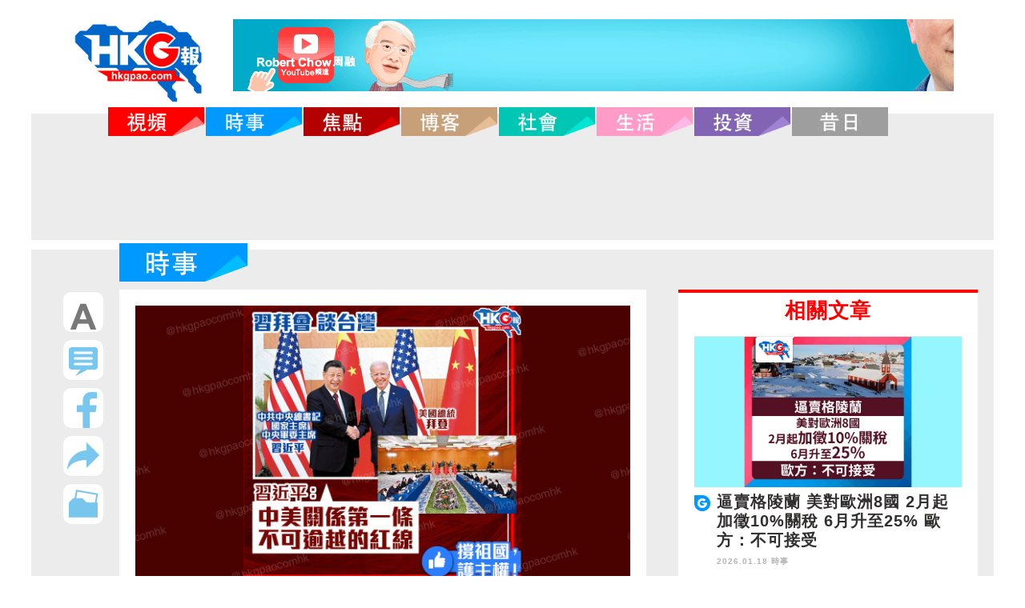

--- FILE ---
content_type: text/html; charset=UTF-8
request_url: https://hkgpao.com/articles/1030632
body_size: 17828
content:
<!DOCTYPE html>
<html lang="zh_tw">
<head>
	<!-- Global site tag (gtag.js) - Google Analytics -->
	<script async src="https://www.googletagmanager.com/gtag/js?id=UA-62576482-1"></script>
	<script>
	  window.dataLayer = window.dataLayer || [];
	  function gtag(){dataLayer.push(arguments);}
	  gtag('js', new Date());
	  gtag('config', 'UA-62576482-1');
	</script>
	<meta charset="utf-8">
	<title>習拜會 談台灣
習近平：
中美關係第一條
不可逾越的紅線</title>
	<meta name="keywords" content="HKG報">
	<meta name="description" content="HKG報">
	<meta name="robots" content="all">

	<!--手機解析度-->
	<meta name="viewport" content="width=device-width, initial-scale=1.0">
	<meta name="csrf-token" content="dvZG8fZrVywtoGjX0qWnTwXpa81mtILqMEsx0x7h">

	<!--icon-->
	<link rel="shortcut icon" sizes="64x64" href="/favicon.ico">
<link rel="shortcut icon" type="image/x-icon" sizes="64x64" href="/favicon.ico">
<link rel="icon" type="image/ico" sizes="64x64" href="/favicon.ico">
<!--
<link rel="apple-touch-icon" sizes="180x180" href="/apple-touch-icon.png">
<link rel="icon" type="image/png" sizes="32x32" href="/favicon-32x32.png">
<link rel="icon" type="image/png" sizes="16x16" href="/favicon-16x16.png">
-->
<link rel="manifest" href="/site.webmanifest">
<link rel="mask-icon" href="/safari-pinned-tab.svg" color="#5bbad5">

<meta name="application-name" content="HKGP報｜HKGPAO"/>
<meta name="msapplication-TileColor" content="#da532c">
<meta name="theme-color" content="#ffffff">




<meta name="Title" content="習拜會 談台灣
習近平：
中美關係第一條
不可逾越的紅線">
<meta name="description" content="&lt;p&gt;中共中央總書記、國家主席、中央軍委主席習近平昨日（14日）在印尼巴厘島與美國總統拜登會晤，二人談及台灣問題，習近平表示這是中美關係第一條不可逾越的紅線。他強調解決台灣問題是中國人的事，同時也是中國內政。&lt;/p&gt;

&lt;p&gt;此次會面，是拜登就任總統以來，中美兩國元首的初次面對面會談，歷時約3小時。會上談及各方面的議題，習近平提出多項主張，包括中美關係不應是你興我衰的零和博弈；中美應各自發展、共同繁榮；中美應互相尊重、和平共處、合作共贏，確保兩國關係沿著正確航前行，不偏航、不失速，更不能相撞。最重要的一點是，台灣問題是中國核心利益中的核心，也是中美政治基礎中的基礎。&lt;/p&gt;

&lt;p&gt;拜登多次講明不支持「台獨」，也無意與中方衝突。中方希望美方貫徹拜登的承諾，恪守一個中國原則和中美三個聯合公報。&lt;/p&gt;

&lt;p&gt;台灣問題是中國內政，不容外部勢力插手。中國人撐祖國，堅決捍衛國家主權！&lt;/p&gt;

&lt;p&gt;原圖：文匯報&lt;/p&gt;

&lt;p&gt;&lt;a href=&quot;https://www.wenweipo.com/s/202211/15/AP6372a938e4b09044e512958a.html&quot;&gt;https://www.wenweipo.com/s/202211/15/AP6372a938e4b09044e512958a.html&lt;/a&gt;&lt;/p&gt;">
<meta name="keywords" content="">
<meta name="Robots" content="INDEX,FOLLOW">
<!--
<link rel="apple-touch-icon" href="/favicon.ico">
-->
<meta <meta property="og:site_name" content="HKG報">
<meta property="og:locale" content="zh_TW">
<meta property="og:type" content="article">
<meta property="og:title" content="習拜會 談台灣
習近平：
中美關係第一條
不可逾越的紅線">
<meta property="og:url" content="https://www.hkgpao.com/articles/1030632">
<meta property="og:description" content="中共中央總書記、國家主席、中央軍委主席習近平昨日（14日）在印尼巴厘島與美國總統拜登會晤，二人談及台灣問題，習近平表示這是中美關係第一條不可逾越的紅線。他強調解決台灣問題是中國人的事，同時也是中國內政。

此次會面，是拜登就任總統以來，中美兩國元首的初次面對面會談，歷時約3小時。會上談及各方面的議題，習近平提出多項主張，包括中美關係不應是你興我衰的零和博弈；中美應各自發展、共同繁榮；中美應互相尊重、和平共處、合作共贏，確保兩國關係沿著正確航前行，不偏航、不失速，更不能相撞。最重要的一點是，台灣問題是中國核心利益中的核心，也是中美政治基礎中的基礎。

拜登多次講明不支持「台獨」，也無意與中方衝突。中方希望美方貫徹拜登的承諾，恪守一個中國原則和中美三個聯合公報。

台灣問題是中國內政，不容外部勢力插手。中國人撐祖國，堅決捍衛國家主權！

原圖：文匯報

https://www.wenweipo.com/s/202211/15/AP6372a938e4b09044e512958a.html">

<meta itemprop="image" content="https://www.hkgpao.com/img/2022/11/20221115_WhatsApp_Image_2022-11-2.jpeg">
<!--
<meta property="og:image" content="https://www.hkgpao.com/img/2022/11/20221115_WhatsApp_Image_2022-11-2.jpeg">
<meta property="og:image:secure_url" content="https://www.hkgpao.com/img/2022/11/20221115_WhatsApp_Image_2022-11-2.jpeg">
<meta property="og:image:url" content="https://www.hkgpao.com/img/2022/11/20221115_WhatsApp_Image_2022-11-2.jpeg">
-->





<!--css-->
<link rel="stylesheet" type="text/css" href="https://hkgpao.com/css/website/master.css">
<link rel="stylesheet" type="text/css" href="https://hkgpao.com/css/website/hkgp.css">
<link rel="stylesheet" type="text/css" href="https://hkgpao.com/css/website/index.css">
<link rel="stylesheet" type="text/css" href="https://hkgpao.com/css/website/hover.css">

<link rel="stylesheet" type="text/css" href="https://hkgpao.com/css/website/modify.css">

<link rel="stylesheet" type="text/css" href="https://hkgpao.com/css/website/login.css">

<link href="https://hkgpao.com/css/website/pop/main.css" media="screen" rel="stylesheet" type="text/css" />




<link rel="stylesheet" type="text/css" href="https://hkgpao.com/css/website/page_2.css">
<link rel="stylesheet" href="https://hkgpao.com/ckeditor/plugins/nivoSlider/css/nivo-slider.css">
<link rel="stylesheet" href="https://hkgpao.com/ckeditor/plugins/nivoSlider/themes/default/default.css">


<link href="https://hkgpao.com/css/website/style.css" rel="stylesheet">
<link href="https://hkgpao.com/css/website/scroll.css" rel="stylesheet">
<link rel="stylesheet" href="https://use.fontawesome.com/releases/v5.2.0/css/all.css"
    integrity="sha384-hWVjflwFxL6sNzntih27bfxkr27PmbbK/iSvJ+a4+0owXq79v+lsFkW54bOGbiDQ" crossorigin="anonymous">

<style>
    .video-container {
        position: relative;
        padding-bottom: 56.25%;
        padding-top: 30px;
        height: 0;
        overflow: hidden;
    }

    .video-container iframe,
    .video-container object,
    .video-container embed {
        position: absolute;
        top: 0;
        left: 0;
        width: 100%;
        height: 100%;
    }

    .conpic {
        padding: 20px;
    }

    .conpict1 {
        margin-bottom: 20px;
    }

    .ht1 h1 {
        font-weight: bold;
        font-size: 35px;
        line-height: 46px;
        height: 140px;
        overflow: hidden;
    }

    /*
.pagecontent * {
    all: initial;
}
*/
    .pagecontent p {
        margin: 0 0 10px;
        line-height: 1.2;
    }

    .pagecontent img {
        max-width: 100% !important;
        height: auto;
    }

    .pagecontent ol {
        list-style: decimal inside;
    }

    .pagecontent ul {
        list-style: disc inside;
    }

    .pagecontent blockquote {
        background: #f9f9f9;
        border-left: 10px solid #ccc;
        margin: 1.5em 10px;
        padding: 0.5em 10px;
        quotes: "\201C""\201D""\2018""\2019";
    }

    .vote_list {
        width: auto;
        transform: scale(2, 2);
    }

    .g-recaptcha {
        margin-top: 10px;
        display: none;
    }

    #vote_question {
        font-size: 36px;
        width: 100%;
        display: inline-block;
        margin-bottom: 15px;
        background: url(/images/website/postline1.jpg) 0 bottom no-repeat;
    }

    #vote_answer {
        display: none;
    }

    #vote_msg {
        display: none;
        color: red;
        font-size: 36px;
        font-weight: bold;
        margin-bottom: 50px;
    }

    #btnVote {
        background-color: #114B99;
        height: 50px;
        width: 300px;
        color: white;
        border-radius: 10px;
        margin-top: 12px;
        display: none;
    }

    @media (max-width:640px) {
        .ht1 h1 {
            font-size: 22px;
            line-height: 25px;
            height: 75px;
        }

        .conpic {
            padding: 30px;
        }

        .levpic img {
            width: 70%;
        }
    }

    @media (max-width:414px) {
        .ht1 h1 {
            font-size: 18px;
            line-height: 25px;
            height: 75px;
        }

        .vote_list {
            transform: scale(1.5, 1.5);
        }

        #vote_question,
        #vote_msg {
            //, .pagecontent span
            font-size: 24px !important;
            margin-bottom: 10px;
            line-height: 26px;
        }
    }
</style>



<!--Menu選單-->
<!-- <script type="text/javascript" src="https://hkgpao.com/js/website/database/function/jquery-1.8.3.min.js"></script> -->
<script src="https://cdnjs.cloudflare.com/ajax/libs/jquery/3.6.0/jquery.min.js" integrity="sha512-894YE6QWD5I59HgZOGReFYm4dnWc1Qt5NtvYSaNcOP+u1T9qYdvdihz0PPSiiqn/+/3e7Jo4EaG7TubfWGUrMQ==" crossorigin="anonymous" referrerpolicy="no-referrer"></script>
<script type="text/javascript" src="https://hkgpao.com/js/website/jsManage.js"></script>
<script src="https://hkgpao.com/js/website/pop/vendors/jquery.fancybox.js" type="text/javascript"></script>
<script src="https://cdnjs.cloudflare.com/ajax/libs/lodash.js/4.17.21/lodash.min.js" integrity="sha512-WFN04846sdKMIP5LKNphMaWzU7YpMyCU245etK3g/2ARYbPK9Ub18eG+ljU96qKRCWh+quCY7yefSmlkQw1ANQ==" crossorigin="anonymous" referrerpolicy="no-referrer"></script>
<script src="https://hkgpao.com/js/website/pop/lightbox.js" type="text/javascript"></script>

<script>
    var isMobile = true;
    var isTablet = false;
    var isAndroidOS = false;
    var isiOS = true;
    var isSafari = false;
</script>

</head>

<body>
            <!--mobile menu-->
<style>
@media (max-width:640px) {
	.pic2 {
		margin-left:30px;
	}
	.facolor4 {
		font-size:8px;
		//margin-top: -15px;
	}
	.m_menu .controlBox {
		height: 40px;
	}
	.m_menu .controlBox a.main i {
		font-size: 20px;
		line-height: 40px;
	}
	.m_menu .controlBox a.main {
		margin-left: 10px;
	}
	.m_logo1 {
		width: 70%;
		height: auto;
		vertical-align:top;
		margin-top: 10px;
	}
	.m_logo2 {
		margin-right:0;
		vertical-align:top;
		height:45px;
		width: auto;
	}

}
</style>
    <div class="m_menu b-box clearfix"><!--m_menu-->
        <div class="mask"></div>
        <div class="controlBox clearfix"><!--controlBox-->
            <a class="main"><i class="fa fa-reorder"></i></a>
            <div class="pic col-1">
                <div class="pic2" >
                    <a href="https://hkgpao.com"><img src="https://hkgpao.com/images/website/top-menu.png" alt="" class="m_logo2"></a>
						
                    <a class="download_link"><img src="" alt="" class="m_logo1 download_image"></a>
                    <span class="search m_logo1">
                        <a href="https://hkgpao.com/search"><i class="fa fa-search fa-2x facolor4"></i><a>
                    </span>
                </div>
            </div>
        </div><!--controlBox end-->
        <div class="hideBox"><!--hideBox-->
        <p class="sp sp_menu">MENU</p>
        </div><!--hideBox end-->
    </div><!--m_menu end-->
            <header class="clearfix"><!--header-->
            <div class="wrap b-box"><!--wrap-->
                        <h2 style="display:inline-flex;">
                <div class="col- searchlogo"><a href="https://hkgpao.com"><img src="https://hkgpao.com/images/website/logo-menu.jpg" alt=""></a></div>
					
                <div class="col- housead"><a class="download_link"><img src="" alt="" class="download_image"></a></div>
            </h2>
            
            <nav class="b-box"><!--nav-->            
    <ul id="fix_menu" class="menu clearfix" style="z-index: 999;">
                         
        <li class="hvr-sweep-to-bottom">
            <a href="https://hkgpao.com/category/video">
                <span class="m_menu1">視頻</span>
                                <img class="img1" src="https://hkgpao.com/images/website/Video section.png" alt="">
            </a>
        </li>  
         
        <li class="hvr-sweep-to-bottom">
            <a href="https://hkgpao.com/category/news">
                <span class="m_menu1">時事</span>
                                <img class="img1" src="https://hkgpao.com/images/website/News section.png" alt="">
            </a>
        </li>  
         
        <li class="hvr-sweep-to-bottom">
            <a href="https://hkgpao.com/category/focus">
                <span class="m_menu1">焦點</span>
                                <img class="img1" src="https://hkgpao.com/images/website/Focus section.png" alt="">
            </a>
        </li>  
         
        <li class="hvr-sweep-to-bottom">
            <a href="https://hkgpao.com/blogger-index">
                <span class="m_menu1">博客</span>
                                <img class="img1" src="https://hkgpao.com/images/website/Blog section.png" alt="">
            </a>
        </li>  
         
        <li class="hvr-sweep-to-bottom">
            <a href="https://hkgpao.com/category/society">
                <span class="m_menu1">社會</span>
                                <img class="img1" src="https://hkgpao.com/images/website/Social section.png" alt="">
            </a>
        </li>  
         
        <li class="hvr-sweep-to-bottom">
            <a href="https://hkgpao.com/category/life">
                <span class="m_menu1">生活</span>
                                <img class="img1" src="https://hkgpao.com/images/website/Life section.png" alt="">
            </a>
        </li>  
         
        <li class="hvr-sweep-to-bottom">
            <a href="https://hkgpao.com/category/invest">
                <span class="m_menu1">投資</span>
                                <img class="img1" src="https://hkgpao.com/images/website/Invest section.png" alt="">
            </a>
        </li>  
         
        <li class="hvr-sweep-to-bottom">
            <a href="https://hkgpao.com/articles/date">
                <span class="m_menu1">昔日</span>
                                <img class="img1" src="https://hkgpao.com/images/website/ad8.jpg" alt="">
            </a>
        </li>  
                <li class="fbic">
        	<a href="https://www.facebook.com/hkgpaocomhk/" target="_blank"><img src="https://hkgpao.com/images/website/a3.jpg" alt="" style="width: 30px;"></i></a>
        	<a href="https://www.instagram.com/hkgpaocom/" target="_blank"><img src="https://hkgpao.com/images/website/IG link icon.png" alt="" style="width: 30px;"></a>
        </li>

                    <a href="https://hkgpao.com/search"><img src="https://hkgpao.com/images/website/Search-botton.jpg" alt="" style="margin-left: 1px;display:none;"></a>
                 
    </ul>        
</nav><!--nav end-->   
<div id="float_menu" class="mobn" style="display:none; position: fixed; top:0; left:0; width:100%; z-index: 999; text-align: center; vertical-align: top; align-items: center;">
		<a href="https://hkgpao.com"><img src="https://hkgpao.com/images/website/top-menu.png" alt="" width="100px" style="vertical-align: top;"></a>
         
            <a href="https://hkgpao.com/category/video">
                <span class="m_menu1">視頻</span>
                                <img class="img1" src="https://hkgpao.com/images/website/Video section.png" alt="" width="120px" style="vertical-align: top;">
            </a>
         
            <a href="https://hkgpao.com/category/news">
                <span class="m_menu1">時事</span>
                                <img class="img1" src="https://hkgpao.com/images/website/News section.png" alt="" width="120px" style="vertical-align: top;">
            </a>
         
            <a href="https://hkgpao.com/category/focus">
                <span class="m_menu1">焦點</span>
                                <img class="img1" src="https://hkgpao.com/images/website/Focus section.png" alt="" width="120px" style="vertical-align: top;">
            </a>
         
            <a href="https://hkgpao.com/blogger-index">
                <span class="m_menu1">博客</span>
                                <img class="img1" src="https://hkgpao.com/images/website/Blog section.png" alt="" width="120px" style="vertical-align: top;">
            </a>
         
            <a href="https://hkgpao.com/category/society">
                <span class="m_menu1">社會</span>
                                <img class="img1" src="https://hkgpao.com/images/website/Social section.png" alt="" width="120px" style="vertical-align: top;">
            </a>
         
            <a href="https://hkgpao.com/category/life">
                <span class="m_menu1">生活</span>
                                <img class="img1" src="https://hkgpao.com/images/website/Life section.png" alt="" width="120px" style="vertical-align: top;">
            </a>
         
            <a href="https://hkgpao.com/category/invest">
                <span class="m_menu1">投資</span>
                                <img class="img1" src="https://hkgpao.com/images/website/Invest section.png" alt="" width="120px" style="vertical-align: top;">
            </a>
         
            <a href="https://hkgpao.com/articles/date">
                <span class="m_menu1">昔日</span>
                                <img class="img1" src="https://hkgpao.com/images/website/ad8.jpg" alt="" width="120px" style="vertical-align: top;">
            </a>
                    <a href="https://hkgpao.com/search"><img src="https://hkgpao.com/images/website/Search-botton.jpg" alt="" style="margin-left: 1px; width:36px;vertical-align: top;"></a>
						<a href="#vote" class="btn-vote-view"><img src="https://hkgpao.com/images/website/buta1.jpg" alt=""></a>
			
</div>
<script>

// $('#logout').on('click', function(e){
//     var result = confirm('是否確認登出？');
//     if(result)
//     {
//         var url = 'https://hkgpao.com/api/logout'

//         $.ajax({
//             url: url,
//             method: 'POST',
//             headers: {
//                 'X-CSRF-TOKEN': 'dvZG8fZrVywtoGjX0qWnTwXpa81mtILqMEsx0x7h'
//             }
//         })
//         .done(function(objData){
//             if(objData.code == 200)
//             {
//                 alert('登出成功');

//                 location.href = 'https://hkgpao.com';
//             }
//             else
//             {
//                 var msg = objData.reason;
//                 alert(msg);
//             }
//         })
//         .fail(function(objXhr, errCode, errMsg){
//             alert('發送失敗');
//         });
//     }
// });

// $('#btnDonate').on('click', function(e){
//     alert('11111');
//     var newwin = window.open();   //此行一定要如此書寫,否則失效
//     newwin.location= 'https://www.paypal.com/webapps/shoppingcart?flowlogging_id=560aaf6471755&mfid=1529744663331_560aaf6471755#/checkout/openButton'; 
// });
	
$(document).ready(function() {
  $(window).scroll(function() {
		 var menu_pos = 132;
		if ($(window).scrollTop()>menu_pos) {
		$('#float_menu').show();
	}
	else {
		$('#float_menu').hide();
		
	}
  })
  
})
</script>

        </div><!--wrap end-->
    </header><!--header end-->

    <!-- FB -->
<div id="vote" class="LoginArea hide">
    <div class="fb">
        <a href="" class="btn_login">
            <img src="https://hkgpao.com/images/website/buta4.jpg" alt="">
        </a><p>
        <input type="email" id="inputEmail" placeholder="電郵 Email">
        <input type="password" id="inputPassword" placeholder="密碼 Password">
		<div style="display: flex; align-items: flex-start; margin-top:20px;">
			<a href="" class="btn_login"><img src="https://hkgpao.com/images/website/buta4.jpg" alt=""></a>
		</div>
		<div style="margin-top:0px ;color: #b4b4b4;font-size: 20px;font-weight: bold;">或</div>
        <a id="btn_fb_login"><div class="fbimg"></div></a>
        <div id="appleid-signin" class="apple-signin-button" width="660" data-color="black" data-border="true" data-type="sign in"></div>
        <div><a href="#vote1" class="btn-vote-view"><img src="https://hkgpao.com/images/website/buta5.jpg" alt=""></a></div>
        <div class="t1"><a href="#vote5" class="btn-vote-view">忘記密碼</a></div>
        <div class="t2"><a href="https://hkgpao.com/static/private" target="_blank">私隱說明</a></div>
    </div>
</div>
<!-- FB END -->
<script type="text/javascript" src="https://appleid.cdn-apple.com/appleauth/static/jsapi/appleid/1/en_US/appleid.auth.js"></script>
<script type="text/javascript">
// var redirUrl =  window.location.protocol + "//" + window.location.host;
AppleID.auth.init({
        clientId :"com.cms.ashkpao",
        scope : "name email",
        redirectURI : "https://hkgpao.com",
        state : "initial",
        usePopup : true
    });

    // (function(d, s, id){

    // var js, fjs = d.getElementsByTagName(s)[0];
    // if (d.getElementById(id)) {return;}
    //     js = d.createElement(s); js.id = id;
    //     js.src = "https://connect.facebook.net/en_US/sdk.js";
    //     fjs.parentNode.insertBefore(js, fjs);
    // }(document, 'script', 'facebook-jssdk'));

    function fbInit(){
        window.fbAsyncInit = function() {
            FB.init({
                appId      : '978444342168046',
                cookie     : true,
                xfbml      : true,
                version    : 'v3.1'
            });

            FB.AppEvents.logPageView();

            FB.getLoginStatus(function(response) {
                statusChangeCallback(response);
            });
        };
    }

    $(document).ready(function(){
        fbInit();
    });

    $('#btn_fb_login').on('click', function(e){
        e.preventDefault();

        // FB.logout(function(response){
        //   statusChangeCallback(response);
        // });

        FB.login(function(response){
            fb_login(response);
        }, {scope: 'public_profile,email'});
    });

    $('.btn_login').on('click', function(e){

        var acc = $('#inputEmail').val();
        var password = $('#inputPassword').val();

        if(acc == '')
        {
            alert('請輸入帳號');
            return;
        }
        if(password == '')
        {
            alert('請輸入密碼');
            return;
        }

        login(acc, password);

        e.preventDefault();
    });

    function fb_login(response){
		if(response.status == 'connected')
		{
			var userID = response.authResponse.userID;
			var url = 'https://hkgpao.com/api/fblogin';
			FB.api('/'+userID, function(response) {
				var name = response.name;
				$.ajax({
					url: url,
					type: 'POST',
					headers: {
					'X-CSRF-TOKEN': 'dvZG8fZrVywtoGjX0qWnTwXpa81mtILqMEsx0x7h'
					},
					data: {
						fbid: userID,
						fb_name: name
					}
				})
				.done(function(objData){
					if(objData.code == 200){
						alert('登入成功');
					//    location.href = 'https://hkgpao.com';
						location.reload();
					}
					else
					{
					var msg = objData.reason;
					alert(msg);
					}
				})
				.fail(function(objXhr, errCode, errMsg){
					alert('發送失敗');
				});
			});
		}
	}
    function login(acc, password){
        var url = 'https://hkgpao.com/api/login';
        try{
            $.ajax({
                url: url,
                type: 'POST',
                headers: {
                    'X-CSRF-TOKEN': 'dvZG8fZrVywtoGjX0qWnTwXpa81mtILqMEsx0x7h'
                },
                data: {
                    email: acc,
                    password: password
                }
            })
            .done(function(objData){
                if(objData.code == 200){
                    alert('登入成功');

				//    location.href = 'https://hkgpao.com';
					location.reload();
                }
                else
                {
                    var msg = objData.reason;
					if (msg=='你要先去完成電郵確認信手續') {
						if (confirm(msg+'，是否要重送電郵確認信？'))
							window.open('https://hkgpao.com/resend_verify?email='+acc+'&type=1');
					}
					else
						alert(msg);
                }
            })
            .fail(function(objXhr, errCode, errMsg){
                alert('發送失敗');
            });
        }
        catch(e){
            alert(e);
        }
    }

    function AppleId_loginSuccess(tokenId , user_name, email ){

        var url = 'https://hkgpao.com/api/appleidlogin';     
        var userName = 'New_User';
        if(  user_name!=null )
            userName = user_name;
          
        $.ajax({
            url: url,
            type: 'POST',
            headers: {
            'X-CSRF-TOKEN': 'dvZG8fZrVywtoGjX0qWnTwXpa81mtILqMEsx0x7h'
            },
            data: {
                tokenId: tokenId,
                userName: userName,
                email: email
            }
        })
        .done(function(objData){
            if(objData.code == 200){
                
                alert('登入成功: '+objData.userName);

                location.reload();
            }
            else
            {
            var msg = objData.reason;
            alert(msg);
            }
        })
        .fail(function(objXhr, errCode, errMsg){
            alert('發送失敗');
        });
	}

	//Listen for authorization success
	document.addEventListener('AppleIDSignInOnSuccess', (data) => {
		//	console.log('AppleIDSignInOnSuccess',data);
		var myHeaders = new Headers();
		myHeaders.append("Content-Type", "application/json");
        var userName = 'NewUser';
        var email = '';
        if( ("user" in data.detail ) && data.detail.user!=undefined && data.detail.user!=null ) {
            if( ('name' in data.detail.user && data.detail.user.name!=undefined  ) ) {
                if  ('firstName' in data.detail.user.name && data.detail.user.name.firstName!=undefined ){
                    userName = data.detail.user.name.firstName;

                    if  ('lastName' in data.detail.user.name && data.detail.user.name.lastName!=undefined )
                        userName +=' '+ data.detail.user.name.lastName;
                }
            }
            
           if( 'email' in data.detail.user &&  data.detail.user.email!=undefined ) 
                email = data.detail.user.email;
        }
           
		var raw = JSON.stringify({"domain":"hkgpao.com","receiveVo":data.detail}); //標示要解密的site 只接受awt-system.com.tw,silentmajority.hk,hkgpao.com
		var requestOptions = {
			method: 'POST',
			headers: myHeaders,
			body: raw,
			redirect: 'follow'
		};

		fetch("/api/Applesignin/decrypt", requestOptions)
				.then(response => response.text())
				.then(result =>{
                     console.log(result);
                     var myObj = JSON.parse(result);
                     AppleId_loginSuccess( myObj.msg , userName, email );
                     
                    }
                )
				.catch(error => console.log('error', error));

	});
	//Listen for authorization failures
	document.addEventListener('AppleIDSignInOnFailure', (error) => {
		//{ "error": "[ERROR_CODE]" }
		console.log('AppleIDSignInOnFailure',error);
	});
    /*$('.apple-signin-button > div').css({'max-width' : ''});
    $('.apple-signin-button > div').css({'mim-width' : ''});*/
</script>
<!-- FB -->
<div id="vote1" class="LoginArea hide">
    <div class="fbtable">
        <img src="https://hkgpao.com/images/website/buta5.jpg" alt="">
        <div class="tab">
            <div class="tab1">使用者名稱</div>
            <div class="tab2"><input id="input_name" type="text"></div>
        </div>

        <div class="tab">
            <div class="tab1">使用者電郵</div>
            <div class="tab2"><input id="input_email" type="email"></div>
        </div>

        <div class="tab">
            <div class="tab1">密碼</div>
            <div class="tab2"><input type="password" id="input_password" placeholder="需要6至8個字元"></div>
        </div>

        <div class="tab">
            <div class="tab1">確認密碼</div>
            <div class="tab2"><input type="password" id="input_confirm_password" placeholder="需要6至8個字元"></div>
        </div>

        <div class="tab" style="flex-wrap: wrap;">
          <div style="margin-right: 52px;">
            <div class="tab">
               <div class="tab1">年齡</div>
               <div class="tab2">
                  <select id="input_age">
                      <option value="1">1-10歲</option>
                      <option value="11">11-20歲</option>
                      <option value="21">21-30歲</option>
                      <option value="31">31-40歲</option>
                      <option value="41">41-50歲</option>
                      <option value="51">51-60歲</option>
                      <option value="61">61歲以上</option>
                  </select>
              </div>
            </div>
            <div class="tab">
                <div class="tab1">性別</div>
                 <div class="tab2">
                    <select id="input_gender">
                        <option value="">請選擇</option>
                        <option value="1">女 Female</option>
                        <option value="2">男 Male</option>
                    </select>
                </div>
            </div>
          </div>

          <div style="margin: 22px 0 0 0; ">
                  <img style="object-fit:cover; width:104px;border-radius: 50%;border: 2px solid #dcdcdc;" id="showImage" src="https://hkgpao.com/images/website/default_avatar.png" alt="Generic placeholder image">
          </div>
          <div class="tab1" style="margin:54px 0 0 10px; width:116px; height:40px; line-height:40px; text-align: center; padding-right: 0px;">
            <label for="inputImg" style="" id="btn_upload">上傳圖片
            </label>
            <input type="file" id="inputImg" name="inputImg" hidden>
          </div>
        </div>

        <div class="tab">
            <div class="tab3">想收到的資訊</div>
            <div class="tab2">
                <div class="radio">
                    <ul>
                        <li><input class="input_info" type="radio" value="1"> 時事</li>
                        <li><input class="input_info" type="radio" value="3"> 投資</li>
                        <li><input class="input_info" type="radio" value="4"> 生活</li>
                    </ul>
                </div>
            </div>
        </div>

        <div class="tab">
            <div class="tab3">喜歡的資訊</div>
            <div class="tab2">
                <div class="radio">
                    <ul>
                        <li><input class="input_like" value="1" type="radio"> 編輯推介</li>
                        <li><input class="input_like" value="2" type="radio"> 時事新聞</li>
                        <li><input class="input_like" value="3" type="radio"> 博客</li>
                        <li><input class="input_like" value="4" type="radio"> 投資</li>
                        <li><input class="input_like" value="5" type="radio"> 趣味影片</li>
                        <li><input class="input_like" value="6" type="radio"> 生活</li>
                    </ul>
                </div>
            </div>
        </div>

        <div class="tab">
            <div class="tab3">教育水平</div>
            <div class="tab2">
                <div class="radio">
                    <ul>
                        <li><input name="input_edu" type="radio" value="1"> 小學</li>
                        <li><input name="input_edu" type="radio" value="2"> 中學</li>
                        <li><input name="input_edu" type="radio" value="3"> 大學</li>
                        <li><input name="input_edu" type="radio" value="4"> 碩士</li>
                        <li><input name="input_edu" type="radio" value="5"> 博士</li>
                    </ul>
                </div>
            </div>
        </div>

        <div class="tab">
            <div class="tab3">常用的社交媒體</div>
            <div class="tab2">
                <div class="radio">
                    <ul>
                        <li><input class="input_social" value="1" type="radio"> Facebook</li>
                        <li><input class="input_social" value="2" type="radio"> 微博</li>
                        <li><input class="input_social" value="3" type="radio"> WeChat</li>
                        <li><input class="input_social" value="4" type="radio"> Whatsapp</li>
                        <li><input class="input_social" value="5" type="radio"> Twitter</li>
                        <li><input class="input_social" value="6" type="radio"> Line</li>
                        <li><input class="input_social" value="7" type="radio"> Instagram</li>
                    </ul>
                </div>
            </div>
        </div>

        <div><a id="btn_regist"><img src="https://hkgpao.com/images/website/buta6.jpg" alt="" style="margin-top:30px"></a></div>
        
        <div class="t1"><a href="#vote" class="btn-vote-view"><img src="https://hkgpao.com/images/website/ic1.jpg" alt="" style="margin-top:-4px;"> 返回</a></div>
    </div>
</div>
<!-- FB END -->
<script type="text/javascript">
$('input[class=input_info]').click(function(){
    if (this.previous) {
        this.checked = false;
    }
    this.previous = this.checked;
});
$('input[class=input_like]').click(function(){
    if (this.previous) {
        this.checked = false;
    }
    this.previous = this.checked;
});
$('input[class=input_social]').click(function(){
    if (this.previous) {
        this.checked = false;
    }
    this.previous = this.checked;
});

$('#btn_regist').on('click', function(e){
    e.preventDefault();

    try {
        // data
        var formData = new FormData();
        var name = '';
        var email = '';
        var password = '';
        var cpassword = '';
        var age = '';
        var gender = '';
        var sInfos = '';
        var sLikes = '';
        var sEdu = '';
        var sSocial = '';

        // name
        name = $('#input_name').val();

        if(name == null || name == ''){
            throw '請輸入使用者名稱';
        }

        email = $('#input_email').val();
        if(email == null || email == ''){
            throw '請輸入Email';
        }

        password = $('#input_password').val();
        if(password == null || password == ''){
            throw '請輸入密碼';
        }

        cpassword = $('#input_confirm_password').val();
        if(cpassword == null || cpassword == ''){
            throw '未輸入確認密碼';
        }

        if(password != cpassword){
            throw '確認密碼不符，請確認密碼';
        }

        age = $('#input_age :selected').val();

        gender = $('#input_gender :selected').val();

        // select infos
        var infos = $('.input_info');
        var infoArray = [];
        infos.each(function(idx, obj){
            if($(obj).attr('checked') == 'checked')
            {
                infoArray.push($(obj).val());
            }
        });
        sInfos = JSON.stringify(infoArray);

        // select likes
        var likes = $('.input_like');
        var likeArray = [];
        likes.each(function(idx, obj){
            if($(obj).attr('checked') == 'checked')
            {
                likeArray.push($(obj).val());
            }
        });
        sLikes = JSON.stringify(likeArray);

        // select education
        var edu = $('input[name=input_edu]:checked').val();
        sEdu = edu;

        // select social
        var socials = $('.input_social');
        var socialArray = [];
        socials.each(function(idx, obj){
            if($(obj).attr('checked') == 'checked')
            {
                socialArray.push($(obj).val());
            }
        });
        sSocial = JSON.stringify(socialArray);
        var file_data = $('#inputImg').prop('files')[0];
        if(file_data) formData.append('file', file_data);
        formData.append('inputName', name);
        formData.append('inputEmail', email);
        formData.append('inputPassword', password);
        formData.append('inputPassword_confirmation', cpassword);
        formData.append('inputAge', age);
        formData.append('inputGender', gender);
        formData.append('inputInfo', sInfos);
        formData.append('inputLike', sLikes);
        formData.append('inputEdu', sEdu);

        var url = 'https://hkgpao.com/api/regist';
        $.ajax({
            type: 'POST',
            url: url,
            contentType: false,         // 告诉jQuery不要去這置Content-Type
            processData: false,         // 告诉jQuery不要去處理發送的數據
            headers: {
                'X-CSRF-TOKEN': 'dvZG8fZrVywtoGjX0qWnTwXpa81mtILqMEsx0x7h'
            },
            data:formData
        })
        .done(function(response){
            try
            {
                if (response.code != 200){
                    alert('api:'+response.reason);
                }
                else{
                    alert('註冊成功，請檢查信箱收取認證信');
                    location.href = 'https://hkgpao.com';
                }
            }
            catch(err)
            {
                alert(err);
            }
        })
        .fail(function(error){
            try
            {
                // alert(error);
                console.log(error);
                throw '發送失敗';
            }
            catch(err)
            {
                alert(err);
            }
        });
    }
    catch(e){
        alert(e);
    }
});
$('#inputImg').on('change', function(){
    if (this.files && this.files[0]) {
        var reader = new FileReader();

        reader.onload = function(e) {
            $('#showImage').attr('src', e.target.result);
        }

        reader.readAsDataURL(this.files[0]);
    }
});

</script>
<!-- FB -->
  <script type="text/javascript">

    $('input[class=input_f_info]').click(function(){
        if (this.previous) {
            this.checked = false;
        }
        this.previous = this.checked;
    });
    $('input[class=input_f_like]').click(function(){
        if (this.previous) {
            this.checked = false;
        }
        this.previous = this.checked;
    });
    $('input[class=input_f_social]').click(function(){
        if (this.previous) {
            this.checked = false;
        }
        this.previous = this.checked;
    });
	$('#input_f_email').on('change', function() {
		alert('請注意，你以後將改為以這電郵登入，我們將會發驗證信到你郵箱去，敬請留意。');
	});
    $('#btn_fix').on('click', function(e){
        e.preventDefault();

        try {
            // data
            var formData = new FormData();
            var name = '';
            var email = '';
            var password = '';
            var cpassword = '';
            var age = '';
            var gender = '';
            var sInfos = '';
            var sLikes = '';
            var sEdu = '';
            var sSocial = '';

            // name
            name = $('#input_f_name').val();

            if(name == null || name == ''){
                throw '請輸入使用者名稱';
            }

            email = $('#input_f_email').val();
            if(email == null || email == ''){
                throw '請輸入Email';
            }
            password = $('#input_f_password').val();
            cpassword = $('#input_f_confirm_password').val();
            age = $('#input_f_age :selected').val();

            gender = $('#input_f_gender :selected').val();

            // select infos
            var infos = $('.input_f_info');
            var infoArray = [];
            infos.each(function(idx, obj){
                if($(obj).attr('checked') == 'checked')
                {
                    infoArray.push($(obj).val());
                }
            });
            sInfos = JSON.stringify(infoArray);

            // select likes
            var likes = $('.input_f_like');
            var likeArray = [];
            likes.each(function(idx, obj){
                if($(obj).attr('checked') == 'checked')
                {
                    likeArray.push($(obj).val());
                }
            });
            sLikes = JSON.stringify(likeArray);

            // select education
            var edu = $('input[name=input_f_edu]:checked').val();
            sEdu = edu;

            // select social
            var socials = $('.input_f_social');
            var socialArray = [];
            socials.each(function(idx, obj){
                if($(obj).attr('checked') == 'checked')
                {
                    socialArray.push($(obj).val());
                }
            });
            sSocial = JSON.stringify(socialArray);
            var file_data = $('#inputImg_profile').prop('files')[0];
            if(file_data) formData.append('file', file_data);
            formData.append('inputName', name);
            formData.append('inputEmail', email);
            formData.append('inputPassword', password);
            formData.append('inputPassword_confirmation', cpassword);
            formData.append('inputAge', age);
            formData.append('inputGender', gender);
            formData.append('inputInfo', sInfos);
            formData.append('inputLike', sLikes);
            formData.append('inputEdu', sEdu);
            formData.append('inputSocial', sSocial);

            var url = 'https://hkgpao.com/api/fixprofile';
            $.ajax({
                type: 'POST',
                url: url,
                contentType: false,         // 告诉jQuery不要去這置Content-Type
                processData: false,         // 告诉jQuery不要去處理發送的數據
                headers: {
                    'X-CSRF-TOKEN': 'dvZG8fZrVywtoGjX0qWnTwXpa81mtILqMEsx0x7h'
                },
                data:formData
            })
            .done(function(response){
                try
                {
                    if (response.code != 200){
                        alert(response.reason);
                    }
                    else{
                        alert('修改成功');
                        location.href = 'https://hkgpao.com';
                    }
                }
                catch(err)
                {
                    alert(err);
                }
            })
            .fail(function(error){
                try
                {
                    // alert(error.toSource());
                    console.log(error);
                    throw '發送失敗';
                }
                catch(err)
                {
                    alert(err);
                }
            });
        }
        catch(e){
            alert(e);
        }
    });
    $('#inputImg_profile').on('change', function(){
        if (this.files && this.files[0]) {
            var reader = new FileReader();

            reader.onload = function(e) {
                $('#showImage_profile').attr('src', e.target.result);
            }

            reader.readAsDataURL(this.files[0]);
        }
    });

</script>
<!-- FB -->
<style>
    .cbutton {
    background-color: #3a5490; /* Blue */
    border: none;
    color: white;
    padding: 12px 40px;
    text-align: center;
    border-radius: 4px;
    text-decoration: none;
    display: inline-block;
    font-size: 16px;
}
</style>
<div id="vote5" class="LoginArea hide">
    <div class="fb">
        <a class="cbutton" id="btnSend" name="btnSend">確認</a>
        <!--<input type="text" id="inputForgetAccount" placeholder="使用者名稱">-->
        <input type="email" id="inputForgetEmail" placeholder="電郵 Email">
        <hr>
         <p style="font-size: 16px">我們會發送內含重設密碼連結的通知信給您</p>
        <!--<div style="margin-top:20px ;color: #b4b4b4;font-size: 20px;font-weight: bold;">或</div>
        <a id="btn_fb_login_forget"><div class="fbimg"></div></a>-->
    </div>
</div>
<!-- FB END -->

<script type="text/javascript">

    // (function(d, s, id){
    // var js, fjs = d.getElementsByTagName(s)[0];
    // if (d.getElementById(id)) {return;}
    //     js = d.createElement(s); js.id = id;
    //     js.src = "https://connect.facebook.net/en_US/sdk.js";
    //     fjs.parentNode.insertBefore(js, fjs);
    // }(document, 'script', 'facebook-jssdk'));

	
    $('#btnSend').on('click', function(e){

        var acc = $('#inputForgetAccount').val();
        var email = $('#inputForgetEmail').val();
/*
        if(acc == '')
        {
            alert('請輸入帳號');
            return;
        }
*/		
        if(email == '')
        {
            alert('請輸入電郵');
            return;
        }

        forget(acc, email);

        e.preventDefault();
    });
	
    function forget(acc, email){
        var url = 'https://hkgpao.com/api/forgetpw';
        try{
            $.ajax({
                url: url,
                type: 'POST',
                headers: {
                    'X-CSRF-TOKEN': 'dvZG8fZrVywtoGjX0qWnTwXpa81mtILqMEsx0x7h'
                },
                data: {
                    account: acc,
                    sendemail: email
                }
            })
            .done(function(objData){
                if(objData.code == 200){
                    alert('寄送成功，請確認信箱接收認證信');

                    location.href = 'https://hkgpao.com';
                }
                else
                {
                    var msg = objData.reason;
                    alert(msg);
                }
            })
            .fail(function(objXhr, errCode, errMsg){
                alert('發送失敗');
            });
        }
        catch(e){
            alert(e);
        }
    }

</script><!-- FB -->
<style>
    .cbutton {
    background-color: #3a5490; /* Blue */
    border: none;
    color: white;
    padding: 12px 40px;
    text-align: center;
    border-radius: 4px;
    text-decoration: none;
    display: inline-block;
    font-size: 16px;
}
</style>
<div id="vote6" class="LoginArea hide">
    <div class="fb">
        <a class="cbutton" id="btnFixSend" name="btnFixSend">確認</a>
        <input type="password" id="inputFixPassword" placeholder="密碼 Password"> 
        <input type="password" id="inputFixPasswordConfirm" placeholder="確認密碼 Confirm Password">
    </div>
</div>
    
<script type="text/javascript">

    $('#btnFixSend').on('click', function(e){

        var password = $('#inputFixPassword').val();
        var cpassword = $('#inputFixPasswordConfirm').val();

        if(password == '')
        {
            alert('請輸入密碼');
            return;
        }
        if(cpassword == '')
        {
            alert('請輸入確認密碼');
            return;
        }
        if(password != cpassword)
        {
            alert('確認密碼不符');
            return;
        }

        fixpassword(password, cpassword);

        e.preventDefault();
    });

    function fixpassword(password, cpassword){
        var url = 'https://hkgpao.com/api/fixpassword';
        try{
            $.ajax({
                url: url,
                type: 'POST',
                headers: {
                    'X-CSRF-TOKEN': 'dvZG8fZrVywtoGjX0qWnTwXpa81mtILqMEsx0x7h'
                },
                data: {
                    inputPassword: password,
                    inputPassword_confirmation: cpassword
                }
            })
            .done(function(objData){
                if(objData.code == 200){
                    alert('修改密碼成功');

                    location.href = 'https://hkgpao.com';
                }
                else
                {
                    var msg = objData.reason;
                    alert(msg);
                }
            })
            .fail(function(objXhr, errCode, errMsg){
                alert('發送失敗');
            });
        }
        catch(e){
            alert(e);
        }
    }

</script>    
    <div class="wrap about">

        <a id="showLogin" href="#vote" class="btn-vote-view" hidden></a>

<div class="levpic">
    <a id="btn_change_text_size"><img src="https://hkgpao.com/images/website/a1.jpg" alt=""></a>
    <a id="btn_go_comment"><img src="https://hkgpao.com/images/website/a2.jpg" alt=""></a>
    <a id="btn_show_fb"><img src="https://hkgpao.com/images/website/a3.jpg" alt=""></a>
    <a id="btn_share_fb" class="mobn"><img src="https://hkgpao.com/images/website/a4.jpg" alt=""></a>
    <a onClick="WebShare()" class="moby"><img src="https://hkgpao.com/images/website/a4.jpg" alt=""></a>
    <a id="btn_ad"><img src="https://hkgpao.com/images/website/collect icon.png" alt=""></a>
</div>
<!--右方選單END-->

<div class="ad2">
    <!--<img src="https://hkgpao.com/images/website/ad.jpg" alt="">-->
    <div class="mobn">
		<script type="text/javascript" src="//ad.unimhk.com/show.php?id=mji3nmjimtc1mju0&sz=728"></script>
	</div>
	<div class="moby"> 
		<script type="text/javascript" src="//ad.unimhk.com/show.php?id=mji3nmjimtc1mju0&sz=320"></script>
	</div>
	
</div>

<div class="workArea bgcolor">
            <h2 class="tb1"><img src="https://hkgpao.com/images/website/News section.png " alt="" width="160" style="margin-left:90px;">
    </h2>
    <!--mobile menu-->
    <div class="tb3"><span style="color:#fff;">時事</span></div>
    <!--mobile menu-->

    <div class="pageconten">
        <div class="contentp">
            <div class="conpic">
                                                                <div class="conpict1" style="background-color: #b4b4b4"><a href="" class="h348"
                        style="background-size: cover; background-repeat: no-repeat;"
                        delayed_img="https://hkgpao.com/img/2022/11/20221115_WhatsApp_Image_2022-11-2.jpeg"></a></div>
                                                                <div class="pageTxt">
                    <!--Txt-->
                                        <img src="https://hkgpao.com/images/website/News icon.png" alt=""
                        style=" position: absolute;margin-top: 4px;">
                    <div class="ht1">
                        <h1>習拜會 談台灣<br>習近平：<br>中美關係第一條<br>不可逾越的紅線</h1>
                        <div class="t1">2022.11.15 14:07 時事 <a style="font-size: inherit;"
                                href="https://hkgpao.com/blogposts"></a></div>
                        
                        <div class="share">
                            <div class="fb-like" data-href="https://hkgpao.com/articles/1030632" data-layout="button_count"
                                data-action="like" data-size="small" data-show-faces="false" data-share="true"></div>
                            
                        </div>
                        
                    </div>
                    <div class="pagecontent">
                                                    <p>中共中央總書記、國家主席、中央軍委主席習近平昨日（14日）在印尼巴厘島與美國總統拜登會晤，二人談及台灣問題，習近平表示這是中美關係第一條不可逾越的紅線。他強調解決台灣問題是中國人的事，同時也是中國內政。</p>

<p>此次會面，是拜登就任總統以來，中美兩國元首的初次面對面會談，歷時約3小時。會上談及各方面的議題，習近平提出多項主張，包括中美關係不應是你興我衰的零和博弈；中美應各自發展、共同繁榮；中美應互相尊重、和平共處、合作共贏，確保兩國關係沿著正確航前行，不偏航、不失速，更不能相撞。最重要的一點是，台灣問題是中國核心利益中的核心，也是中美政治基礎中的基礎。</p>

<p>拜登多次講明不支持「台獨」，也無意與中方衝突。中方希望美方貫徹拜登的承諾，恪守一個中國原則和中美三個聯合公報。</p>

<p>台灣問題是中國內政，不容外部勢力插手。中國人撐祖國，堅決捍衛國家主權！</p>

<p>原圖：文匯報</p>

<p><a href="https://www.wenweipo.com/s/202211/15/AP6372a938e4b09044e512958a.html">https://www.wenweipo.com/s/202211/15/AP6372a938e4b09044e512958a.html</a></p>
                            <span id="vote_msg">投票已截止，多謝支持</span>
                    </div>
                </div>
                <!--Txt end-->

                <!-- new post  -->

                <h1 class="postline1">發表意見</h1>
                <div class="post_list1">排列方式:<select id="sort" name="sort" onChange="location.href=this.value;"
                        class="post_list2">
                        <option value="https://hkgpao.com/articles/1030632">最新
                        <option value="https://hkgpao.com/articles/1030632/asc">最舊
                    </select></div>
                <form action="/comments/1030632">
                    <input type="hidden" name="_token" value="dvZG8fZrVywtoGjX0qWnTwXpa81mtILqMEsx0x7h">                                        <div class="comments">
                        <div class="postimg"><img src="https://hkgpao.com/images/website/postimg1.jpg" width="82px"></div>
                        <div class="postpo postCommentBox">
                                                        <div class="postcomment"><textarea name="content" id="message"
                                    style="width: 90%!important;background-color: #fff;border: none;box-shadow: none;width: auto;height: 50px;font-size: 16px;line-height: 20px;"
                                    disabled></textarea></div>
                            <div class="postbut" id="submit_button"
                                style="display:block;background: #f5f5f5;border-top: 1px solid #ccc;padding-top:6px;"><a
                                    href="#vote" class="btn-vote-view"><input type="image"
                                        src="https://hkgpao.com/images/website/postbut2.jpg" style="width: 108px;"></a>
                            </div>
                                                    </div>
                    </div>
                </form>
                <script>
                    if (location.href.endsWith('asc')) document.getElementById('sort').options[1].selected = 'selected';
					else document.getElementById('sort').options[0].selected = 'selected';
					function show_button() {
							document.getElementById('submit_button').style.display='block';
					}
                </script>
                                
                                
                <!-- new end  -->
                
        </div>

        
</div>


<div class="contentp2">
    <div class="tb">相關文章</div>
    <div class="conpic">
        <ul>                                    <li class="col-1">
                                <div class="conpict3"><a href="https://hkgpao.com/articles/1039006"><img src="https://hkgpao.com/img/2026/01/20260118_Untitled_11.jpg" alt="" height="188"
                            width="100%" style="object-fit: cover"></a></div>
                <div class="pageTxt">
                    <!--Txt-->
                    <img src="https://hkgpao.com/images/website/News icon.png"
                        alt="" style=" position: absolute;margin-top: 4px;">
                    <div class="ht1">
                        <h3><a href="https://hkgpao.com/articles/1039006">逼賣格陵蘭 美對歐洲8國 2月起加徵10%關稅 6月升至25% 歐方：不可接受</a></h3>
                        <div class="t1">2026.01.18 時事 <a style="font-size: inherit;"
                                href="https://hkgpao.com/blogposts"></a></div>
                    </div>
                </div>
                <!--Txt end-->
                            </li>
                        <li class="col-1">
                                <div class="conpict3"><a href="https://hkgpao.com/articles/1038997"><img src="https://hkgpao.com/img/2026/01/20260116_20260117-hkg_tsangcoblo.jpeg" alt="" height="188"
                            width="100%" style="object-fit: cover"></a></div>
                <div class="pageTxt">
                    <!--Txt-->
                    <img src="https://hkgpao.com/images/website/Blog icon.png"
                        alt="" style=" position: absolute;margin-top: 4px;">
                    <div class="ht1">
                        <h3><a href="https://hkgpao.com/articles/1038997">就怕格陵蘭的子彈不多飛一會</a></h3>
                        <div class="t1">2026.01.17 博客 <a style="font-size: inherit;"
                                href="https://hkgpao.com/blogposts">曾財安</a></div>
                    </div>
                </div>
                <!--Txt end-->
                            </li>
                        <li class="col-1">
                                <div class="conpict3"><a href="https://hkgpao.com/articles/1039000"><img src="https://hkgpao.com/img/2026/01/20260116_20260116-todayvideo.jpg" alt="" height="188"
                            width="100%" style="object-fit: cover"></a></div>
                <div class="pageTxt">
                    <!--Txt-->
                    <img src="https://hkgpao.com/images/website/Video icon.png"
                        alt="" style=" position: absolute;margin-top: 4px;">
                    <div class="ht1">
                        <h3><a href="https://hkgpao.com/articles/1039000">【HKG報與幫港出聲聯合製作‧今日焦點】執法者開槍救人 仇警友以「受高薪」侮辱 無知在哪？不寫求情信 寧笑著與佩洛西合照 黎智英女兒救父反智</a></h3>
                        <div class="t1">2026.01.16 視頻 <a style="font-size: inherit;"
                                href="https://hkgpao.com/blogposts">周天慧</a></div>
                    </div>
                </div>
                <!--Txt end-->
                            </li>
                        <li class="col-1">
                                <div class="conpict3"><a href="https://hkgpao.com/articles/1038989"><img src="https://hkgpao.com/img/2026/01/20260115_47458.jpeg" alt="" height="188"
                            width="100%" style="object-fit: cover"></a></div>
                <div class="pageTxt">
                    <!--Txt-->
                    <img src="https://hkgpao.com/images/website/Video icon.png"
                        alt="" style=" position: absolute;margin-top: 4px;">
                    <div class="ht1">
                        <h3><a href="https://hkgpao.com/articles/1038989">【HKG報與幫港出聲聯合製作‧華山論勢】第四百三十四集 謀奪格陵蘭 威脅打伊朗 特朗普搞亂世界 短視布局等天收？</a></h3>
                        <div class="t1">2026.01.15 視頻 <a style="font-size: inherit;"
                                href="https://hkgpao.com/blogposts"></a></div>
                    </div>
                </div>
                <!--Txt end-->
                            </li>
                        <li class="col-1">
                                <div class="conpict3"><a href="https://hkgpao.com/articles/1038991"><img src="https://hkgpao.com/img/2026/01/20260115_今日G點--滿腦子對華偏見.jpg" alt="" height="188"
                            width="100%" style="object-fit: cover"></a></div>
                <div class="pageTxt">
                    <!--Txt-->
                    <img src="https://hkgpao.com/images/website/Video icon.png"
                        alt="" style=" position: absolute;margin-top: 4px;">
                    <div class="ht1">
                        <h3><a href="https://hkgpao.com/articles/1038991">【今日G點】滿腦子對華偏見 也憂美國搗亂世界 歐盟外長欲借酒消愁</a></h3>
                        <div class="t1">2026.01.15 視頻 <a style="font-size: inherit;"
                                href="https://hkgpao.com/blogposts"></a></div>
                    </div>
                </div>
                <!--Txt end-->
                            </li>
                        <li class="col-1">
                                <div class="conpict3"><a href="https://hkgpao.com/articles/1038977"><img src="https://hkgpao.com/img/2026/01/20260112_聲光伴讀--叢林法則下的香港.jpg" alt="" height="188"
                            width="100%" style="object-fit: cover"></a></div>
                <div class="pageTxt">
                    <!--Txt-->
                    <img src="https://hkgpao.com/images/website/Video icon.png"
                        alt="" style=" position: absolute;margin-top: 4px;">
                    <div class="ht1">
                        <h3><a href="https://hkgpao.com/articles/1038977">聲光伴讀《叢林法則下的香港》作者：馮煒光</a></h3>
                        <div class="t1">2026.01.12 視頻 <a style="font-size: inherit;"
                                href="https://hkgpao.com/blogposts">馮煒光</a></div>
                    </div>
                </div>
                <!--Txt end-->
                            </li>
                                </ul>
    </div>
</div>
</div>
</div>

        
<style>
.copyright a {
	color: white;
	margin: 0px 15px;
	font-size: 15px;
}
#footer_company {
	margin-top:15px;
}

@media (max-width:640px) {
	.copyright a {
	 margin: 0px 3px;
	}
	#footer_logo {
		float:left;
	}
	#footer_company {
		margin-top:5px;
	}
}
</style>
        <!--footer-->
        <footer><!--footer-->
            <div class="wrap2 b-box clearfix"><!--wrap2-->
                <h5 class="copyright" style="margin-top:5px">
                    <a id="footer_logo" href="https://hkgpao.com"><img src="https://hkgpao.com/images/website/top-menu.png" alt="" height="60px"></a>
                        <a href="https://hkgpao.com/static/about-us">關於我們</a>
                        <a href="https://hkgpao.com/static/private">私隱政策及免責聲明</a>
						<br class="moby">
                        
                        <a href="https://www.facebook.com/hkgpaocomhk/" target="_blank"><img src="https://hkgpao.com/images/website/a3.jpg" alt="" style="width: 30px;"></a>
                        <a href="https://www.instagram.com/hkgpaocom/" target="_blank"><img src="https://hkgpao.com/images/website/IG link icon.png" alt="" style="width: 30px;"></a>
                        <a id="footer_company" style="float:right;" href="https://hkgpao.com">HKGPAO.COM LIMITED</a>
                </h5>
            </div><!--wrap2 end-->
        </footer><!--footer end-->
    </div><!--wrap end-->
<div id="downloads" class="LoginArea hide"><a href="https://itunes.apple.com/hk/app/hkg報-hkgpao/id1086503377?mt=8"><img src="https://hkgpao.com/images/website/downloads1.png" alt=""></a><a href="https://play.google.com/store/apps/details?id=hk.hkgpao.app&hl=en_US"><img src="https://hkgpao.com/images/website/downloads2.png" alt="" style="margin-left:-1px;"></a></div>
<script defer src="https://static.cloudflareinsights.com/beacon.min.js/vcd15cbe7772f49c399c6a5babf22c1241717689176015" integrity="sha512-ZpsOmlRQV6y907TI0dKBHq9Md29nnaEIPlkf84rnaERnq6zvWvPUqr2ft8M1aS28oN72PdrCzSjY4U6VaAw1EQ==" data-cf-beacon='{"version":"2024.11.0","token":"fa66d7b3a1c641a9b35360e4f3dfc075","r":1,"server_timing":{"name":{"cfCacheStatus":true,"cfEdge":true,"cfExtPri":true,"cfL4":true,"cfOrigin":true,"cfSpeedBrain":true},"location_startswith":null}}' crossorigin="anonymous"></script>
</body>

<script>(function(d, s, id) {
        var js, fjs = d.getElementsByTagName(s)[0];
        if (d.getElementById(id)) return;
        js = d.createElement(s); js.id = id;
        js.src = 'https://connect.facebook.net/zh_TW/sdk.js#xfbml=1&version=v3.1&appId=978444342168046&autoLogAppEvents=1';
        fjs.parentNode.insertBefore(js, fjs);
      }(document, 'script', 'facebook-jssdk'));</script>

<script>
    $('#inputEmail').change(function(){
        var _this = $(this);
		$('#inputForgetEmail').val(_this.val());
    });
$('.logout').on('click', function(e){
    e.preventDefault();
    var result = confirm('是否確認登出？');
    if(result)
    {
        var url = 'https://hkgpao.com/api/logout'

        $.ajax({
            url: url,
            type: 'POST',
            headers: {
                'X-CSRF-TOKEN': 'dvZG8fZrVywtoGjX0qWnTwXpa81mtILqMEsx0x7h'
            }
        })
        .done(function(objData){
            if(objData.code == 200)
            {
                alert('登出成功');

                location.href = 'https://hkgpao.com';
            }
            else
            {
                var msg = objData.reason;
                alert(msg);
            }
        })
        .fail(function(objXhr, errCode, errMsg){
            alert('發送失敗');
        });
    }
});
	var startx;

	window.addEventListener('touchstart',function(e) {
		var touchobj = e.changedTouches[0] // reference first touch point
		startx = touchobj.pageX // get x coord of touch point
	}, false);
	window.addEventListener('touchend', function(e) {
		var touchobj = e.changedTouches[0] // reference first touch point for this event
		if (touchobj.pageX > startx+120) {
			history.back();
		}
		else {
			if (touchobj.pageX < startx-120) history.forward();
		}
	}, false);

    $('.download_image').attr('src', '/img/'+ '2020/08/aa091817-2756-4801-8784-437b22e9ff61.gif');
    $('.download_link').attr('href', 'https://hkgpao.com/blogposts/2' );
        
</script>

<script type="text/javascript" src="https://hkgpao.com/ckeditor/plugins/nivoSlider/js/jquery.nivo.slider.js"></script>
<script src='https://www.google.com/recaptcha/api.js'></script>
<script type="text/javascript" src="https://hkgpao.com/js/website/web-share-shim.bundle.min.js"></script>

<script src="https://hkgpao.com/js/ghw/ghw_vote.js"></script>
<script src="https://hkgpao.com/js/ghw/ghw_comment.js"></script>


<script type="text/javascript">
    $(document).ready(function(){


        $("._49vg").attr("src","/images/website/logo1.png");

        var url = 'https://hkgpao.com/manager/api/doVote';
        initVote(url , '1030632');
		$('.nivoSlider').nivoSlider();
    });
    function onCheckBot(token)
    {
        $('#checkbottoken').val(token);
		$('#btnVote').prop( "disabled", false );
    }
  
    
    var selectLevel = 1;
    //var normalSize = parseInt($('.pagecontent').css('font-size'));
    var normalSize_p = parseInt($('.pagecontent p').css('font-size'));
    var normalSize_h1 = parseInt($('.pagecontent h1').css('font-size'));
    var normalSize_h2 = parseInt($('.pagecontent h2').css('font-size'));
    var normalSize_h3 = parseInt($('.pagecontent h3').css('font-size'));
    var normalSize_h4 = parseInt($('.pagecontent h4').css('font-size'));
    //var bigerSize = normalSize * 1.3;
    //var MaxSize = normalSize * 1.6;
    //var normalLineHeight = parseInt($('.pagecontent').css('line-height'));
    //var bigerLineHeight = normalLineHeight * 1.5;
    //var MaxLineHeight = normalLineHeight * 2;

    function indexInClass(myClass, node) {
        var className = node.className;
        var num = 0;
        for (var i = 0; i < myClass.length; i++) {
            if (myClass[i] === node) {
            return num;
            }
            num++;
        }
        return -1;
    }
    
    $('.EditComment').on('click',function(e){
         e.preventDefault();
        var myClass = document.getElementsByClassName('EditComment');
        var target = e.currentTarget; 
        var idx= target.getAttribute('idx');
        var id= target.getAttribute('value');
        
        $('#txtComm_'+idx).addClass('hidden');
        $('#editComm_'+idx).val( $('#txtComm_'+idx).text() );
        $('#editComm_'+idx).removeClass('hidden'); 
        $('#editComm_'+idx).focus();

        $('#posttime_'+idx).addClass('hidden');
        $('#postUpdate_'+idx).removeClass('hidden');
    
    });
    
    function getTargetIdx( idx ){
        var myClass = document.getElementsByClassName('EditComment');
        for (var i = 0; i < myClass.length; i++) {
            var _tmp=myClass[i].getAttribute('idx');
            if ( parseInt(_tmp,10) === idx) {
                return myClass[i];
            }
        }   
    }

    function clickDeleteComment(idx ,user_id ){
      
        var target=getTargetIdx(idx);            
        var id= target.getAttribute('value');
        $('#txtComm_'+idx).addClass('updateNow');
       deleteComment( id, 1030632 ,user_id, function(){ // submit
            $('#txtComm_'+idx).removeClass('updateNow');
            $('#comment_'+idx).remove();
        // location.href="https://hkgpao.com/articles/1030632";
       },function(){ //cancel delete
         $('#txtComm_'+idx).removeClass('updateNow');
       });
    }
   
    function clickUpdateComment(idx ,user_id ){
        var target=getTargetIdx(idx);            
        var id= target.getAttribute('value');
       
        $('#txtComm_'+idx).addClass('updateNow');
        $('#txtComm_'+idx).text( $('#editComm_'+idx).val());
        updateComment( id, 1030632 ,user_id, $('#editComm_'+idx).val() ,function(value){            
            $('#txtComm_'+idx).removeClass('updateNow');
        })
        

        $('#txtComm_'+idx).removeClass('hidden');        
        $('#editComm_'+idx).addClass('hidden'); 
        $('#editComm_'+idx).focus();
        $('#posttime_'+idx).removeClass('hidden');
        $('#postUpdate_'+idx).addClass('hidden');
     }

     function cancelCommentUpdate( idx, id ) {
      
        var target = document.getElementsByClassName('EditComment')[idx];
        var id= target.getAttribute('value');

       
        $('#txtComm_'+idx).removeClass('hidden');
        
        $('#editComm_'+idx).addClass('hidden'); 
        $('#editComm_'+idx).focus();

        $('#posttime_'+idx).removeClass('hidden');
        $('#postUpdate_'+idx).addClass('hidden');
     }


    $('#btn_change_text_size').on('click', function(e){
        e.preventDefault();

        var lh = parseInt($('p').css('line-height'));
        if(selectLevel == 1)
        {
            selectLevel = 2;
            //fontSize = bigerSize + 'px';
            //fontSize = '130%';
            //lh = bigerLineHeight + 'px';
            //lh = '150%';
            $('.pagecontent, .pagecontent > *').css({'font-size':normalSize_p*1.3+'px'});
            $('.pagecontent h1').css({'font-size':normalSize_h1*1.3+'px'});
            $('.pagecontent h2').css({'font-size':normalSize_h2*1.3+'px'});
            $('.pagecontent h3').css({'font-size':normalSize_h3*1.3+'px'});
            $('.pagecontent h4').css({'font-size':normalSize_h4*1.3+'px'});
        }
        else if(selectLevel == 2)
        {
            selectLevel = 3;
        //    fontSize = MaxSize + 'px';
        //    fontSize = '160%';
        //    lh = MaxLineHeight + 'px';
        //    lh = '200%';
            $('.pagecontent, .pagecontent > *').css({'font-size':normalSize_p*1.6+'px'});
            $('.pagecontent h1').css({'font-size':normalSize_h1*1.6+'px'});
            $('.pagecontent h2').css({'font-size':normalSize_h2*1.6+'px'});
            $('.pagecontent h3').css({'font-size':normalSize_h3*1.6+'px'});
            $('.pagecontent h4').css({'font-size':normalSize_h4*1.6+'px'});
        }
        else
        {
            selectLevel = 1;
        //    fontSize = normalSize + 'px';
        //    fontSize = '100%';
        //    lh = normalLineHeight + 'px';
        //    lh = '100%';
            $('.pagecontent, .pagecontent > *').css({'font-size':normalSize_p+'px'});
            $('.pagecontent h1').css({'font-size':normalSize_h1+'px'});
            $('.pagecontent h2').css({'font-size':normalSize_h2+'px'});
            $('.pagecontent h3').css({'font-size':normalSize_h3+'px'});
            $('.pagecontent h4').css({'font-size':normalSize_h4+'px'});
        }
    });


    $('#btn_go_comment').on('click', function(e){
        e.preventDefault();

        $('html, body').animate({
            scrollTop:$('.comments').offset().top }, 1000);
    });

    $('#btn_share_fb').on('click', function(e){
        e.preventDefault();

        var url = window.location.href;
        FB.ui({
            method: 'share',
            display: 'popup',
            href: url,
        }, function(response){});
    });

    $('#btn_show_fb').on('click', function(e){
        e.preventDefault();
       /* if(""!="" && ""!="null")
        {
            var url = "http://www.facebook.com/";
        }
		else {
            var url = "http://www.facebook.com/368513580020590";
		} */
        var url ='https://www.facebook.com/hkgpaocomhk/';
        window.open(url,'new');
    });


    $('#btn_ad').on('click', function(e){

e.preventDefault();

var url = 'https://hkgpao.com/api/posthandle';

var postID = '1030632';

try
{
    $.ajax({
        url: url,
        type: 'POST',
        headers: {
            'X-CSRF-TOKEN': 'dvZG8fZrVywtoGjX0qWnTwXpa81mtILqMEsx0x7h'
        },
        data: {
            postID: postID
        }
    })
    .done(function(objData){
        if(objData.code == 200){

            var o = objData.data;

            if(o['saved'])
            {
                alert('收藏成功');
                $('#saveicon').prop('style', 'color:black;');
            }
            else
            {
                alert('已取消收藏');
                $('#saveicon').prop('style', '');
            }
        }
        else
        {
            var msg = objData.reason;
            if(msg == '您尚未登入')
            {
                $('#showLogin').click();
            }
            else
            {
                alert(msg);
            }
        }
    })
    .fail(function(objXhr, errCode, errMsg){
        alert('發送失敗');
    });
}
catch(e)
{
    alert(e);
}
});

    
</script>



<script type="text/javascript">
    $(document).ready(function(){
    var cUrl = new URL(location.href);
    if(cUrl.searchParams.get('type') == 'fix') {
        $('#openPW').click();
    }
    $('.delayed_img').each(function(){
      $(this).attr('src', $(this).attr('delayed_img'));
    });
    $('.h210').each(function(){
      $(this).css('background-image', 'url('+$(this).attr('delayed_img')+')');
    });
    $('.h348').each(function(){
      $(this).css('background-image', 'url('+$(this).attr('delayed_img')+')');
    });
	var title = $('.ht1 h1').html();
	if ((!title.match(/<br>/igm))||(title.match(/<br>/igm).length) < 2) { // don't need to process when over two <br>
		var br_pos = title.toLowerCase().search('<br>');
		var title_length = title.length;
		if (br_pos!=-1) title_length = title_length + 16 - br_pos;
		if (title_length<16)
			$('.ht1 h1').css('height',($(window).width()<=480)?'25px':'50px');
		else if (title_length<32)
			$('.ht1 h1').css('height',($(window).width()<=480)?'50px':'90px');
	}
});
function WebShare() {
    console.log('WebShare()');
    var title = $('meta[property="og:title"]').attr('content');
    title = title.replace(/(<br>|\n|\f)/igm, '');

    function webShareImp() {
        var webHref = "https://api.whatsapp.com/send?text=" + title + ' ' + window.location.href;
        console.log('h:', webHref);
        location.href = webHref;
        return;
    }
    var u = navigator.userAgent,
        ua = navigator.userAgent.toLowerCase(),
        isLineApp = u.indexOf("Line") > -1, // Line 內建瀏覽器
        isFbApp = u.indexOf("FBAV") > -1, // FB App 內建瀏覽器
        isWeixinApp = ua.match(/MicroMessenger/i) == "micromessenger"; // 微信內建瀏覽器
    if (isLineApp) {
        webShareImp();
        console.log('in line');
        return;
    }
    if (isFbApp) {
        webShareImp();
        console.log('in fb');
        return;
    }
    if (isWeixinApp) {
        webShareImp();
        console.log('in weix');
        return;
    }
    var isAndroid = /Android/.test(u);
    if (isAndroid) {
        if (/wv/.test(u)) {
            console.log('webview on android');
            AndroidJsInterface.shareFun(title + ' ' + window.location.href);
            return;
        }
        webShareImp();
        return;
    }
    var isiOS = /iPad|iPhone|iPod/.test(u);
    if (isiOS) {
        if (/Safari/.test(u)) {
            //Safari or chrome used Safari tag
            console.log('Safari tag');
            webShareImp();
            return;
        }
        console.log('webview on iOS');
        window.webkit.messageHandlers.shareFun.postMessage(window.location.href);
        return;
    }
    //on web
    webShareImp();
}
/*
    async function WebShare() {
		var title = $('meta[property="og:title"]').attr('content');
		title = title.replace(/(<br>|\n|\f)/igm,'');
		location.href =	"https://api.whatsapp.com/send?text="+title+' '+window.location.href;
		return;
		var isiOS = /iPad|iPhone|iPod/.test(navigator.userAgent);
		var isAndroid = /Android/.test(navigator.userAgent);
		if(isAndroid){
			var title = $('meta[property="og:title"]').attr('content');
			title = title.replace(/(<br>|\n|\f)/igm,'');
			AndroidJsInterface.shareFun(title+' '+window.location.href);
			return;
		}
		if(isiOS){
			window.webkit.messageHandlers.shareFun.postMessage('shareFun');
			return;
		}
		navigator.share({
			title: $('meta[property="og:title"]').attr('content'),
			text: $('meta[property="og:description"]').attr('content'),
			url: "https://hkgpao.com/articles/1030632",
		})
		.then( _ => console.log('Successful share'))
		.catch( error => console.log('Error sharing', error));
    }
*/
	var startx;

	window.addEventListener('touchstart',function(e) {
		var touchobj = e.changedTouches[0] // reference first touch point
		startx = touchobj.pageX // get x coord of touch point
	}, false);
	window.addEventListener('touchend', function(e) {
		var touchobj = e.changedTouches[0] // reference first touch point for this event
		//alert(touchobj.pageX+" "+startx);
		if (touchobj.pageX > startx+120) {
			history.back();
			//if (1030634!=0) window.location.href = 'https://hkgpao.com/articles/1030634';
		}
		else {
			if ((touchobj.pageX < startx-120)&&(1030629!=0)) history.forward();
				//window.location.href = 'https://hkgpao.com/articles/1030629';
		}
	}, false);

$('#btn_tag').on('click', function() {
	                var pagesid = '368513580020590';
                var testtoken = 'EAAN549Nyie4BALtX9CSw6CpnI4ZBLB07TrRCmxDx8sDbl2HV0ZBoHOWKe5vO5mMHUhiKZCTGVw9QdieSiWvwr5PBqU2ZBxfEYvKmY5j0PscCy6eNuJsTcoFElr5ehlPovvWXsngw7zvbMfLZBOnyJzAPBexXJuEy1Cx0VTGdCjwZDZD';
            var post_id = '296689004268726_342185796385713'
                var url = 'https://graph.facebook.com/'+post_id;
                var params = new FormData();
                params.append('access_token', testtoken);
                params.append('message', 'test_tag,#test,#tag');
                params.append('tags', 'abc,bbc,yahoo,google');
                $.ajax({
                    type: 'POST',
                    url: url,
                    contentType: false,         // 告诉jQuery不要去這置Content-Type
                    processData: false,         // 告诉jQuery不要去處理發送的數據
                    data:params,
                    headers: {
                            'X-CSRF-TOKEN': $('meta[name="csrf-token"]').attr('content')
                        }
                })
                .done(function(response){
                    try
                    {
                        alert(JSON.stringify(response))

                    }
                    catch(err)
                    {
                        alert(err);
                    }
                })
                .fail( function(err) {
					alert(JSON.stringify(err))
				});
});
        function alert_FB_Message( err ) {
                    console.log(typeof(err));
            if( typeof(err)=='string')
                alert(err);
            else{
                var msg='FaceBook Error: ';
                if( err.responseJSON.error.error_user_title!=undefined)
                    msg += '\ntitle:' +err.responseJSON.error.error_user_title;

                if( err.responseJSON.error.error_user_msg!='undefined')
                    msg += '\nerror_user_msg:' +err.responseJSON.error.error_user_msg;

                if( err.responseJSON.error.message!='undefined')
                    msg += '\nmessage:' +err.responseJSON.error.message;

                if( err.responseJSON.error.type!='undefined')
                    msg += '\ntype:' +err.responseJSON.error.type;

                var errMessage=err.responseJSON.error.message;
                var n = errMessage.search(/ID\W.+does not exist/i);
                if(  n!=-1 ) {
                    doPostFacebookId(null);//SNK:用這ajax去upldate FB_Post_id成null;
                    msg='FaceBook Error: '+'\n此筆的Facebook發文ID已不存在!已自動清除ID!';
                }

            }
              alert( msg );
        };

</script>

</html>


--- FILE ---
content_type: text/html; charset=utf-8
request_url: https://www.google.com/recaptcha/api2/aframe
body_size: -88
content:
<!DOCTYPE HTML><html><head><meta http-equiv="content-type" content="text/html; charset=UTF-8"></head><body><script nonce="D5oWtF-3t6qRgfResO5O7w">/** Anti-fraud and anti-abuse applications only. See google.com/recaptcha */ try{var clients={'sodar':'https://pagead2.googlesyndication.com/pagead/sodar?'};window.addEventListener("message",function(a){try{if(a.source===window.parent){var b=JSON.parse(a.data);var c=clients[b['id']];if(c){var d=document.createElement('img');d.src=c+b['params']+'&rc='+(localStorage.getItem("rc::a")?sessionStorage.getItem("rc::b"):"");window.document.body.appendChild(d);sessionStorage.setItem("rc::e",parseInt(sessionStorage.getItem("rc::e")||0)+1);localStorage.setItem("rc::h",'1768731270810');}}}catch(b){}});window.parent.postMessage("_grecaptcha_ready", "*");}catch(b){}</script></body></html>

--- FILE ---
content_type: text/css
request_url: https://hkgpao.com/css/website/index.css
body_size: 1126
content:
/**********é©æ‡‰æ€§**********/


/************************/
.vo1{display:none;}
@media (max-width:1100px) {
    .vo1{
        display: block;
        margin-top:20px;
        margin-left:70px;
    }

    .wrap {
        width: 100%;
        /*padding:0 3%;overflow:hidden;*/
    }
    .m_menu1 {
        display: block;
    }
    .img1,
    .adr1 {
        display: none;
    }
    header {
        display: none;
    }
    /*mobile menu*/
    ul.menu {
        display: none;
    }
    /*æ‰‹æ©Ÿmenu*/
    .m_menu {
        display: block;
        width: 100%;
        position: fixed;
        top: 0;
        left: 0;
        z-index: 999;
        /*-webkit-box-shadow:0px 3px 3px rgba(0,0,0,0.30);box-shadow:0px 3px 3px rgba(0,0,0,0.30);*/
    }
    .m_menu .mask {
        z-index: 2;
        display: none;
        background: rgba(0, 0, 0, 0.7);
        position: fixed;
        width: 100%;
        height: 100%;
        padding-bottom: 60px;
        top: 0;
        left: 0;
    }
    .m_menu .controlBox {
        background: #fff;
        height: 114px;
    }
    .m_menu .controlBox a.main {
        display: block;
        float: left;
        margin: 20px;
        width: 60px;
        height: 60px;
        font-size: 14px;
        color: fff;
        text-align: center;
        position: absolute;
    }
    .m_menu .controlBox a.main i {
        display: block;
        font-size: 36px;
        line-height: 64px;
        color: #c7c7c7;
    }
    .m_menu .controlBox .m_logo {
        width: 100%;
        text-align: center;
        margin-top: 20px;
    }
    .m_menu .controlBox .m_logo img {}
    .m_menu .controlBox .language:hover .submenu {
        display: block;
    }
    .m_menu .hideBox {
        /*æ‰‹æ©Ÿmenuå…§å®¹*/
        z-index: 2;
        display: none;
        background: #9E9E9E;
        width: 100px;
        height: 100%;
        padding-bottom: 50px;
        overflow-y: auto;
        position: fixed;
        left: 0;
        top: 0;
    }
    m_menu .hideBox {
        /*æ‰‹æ©Ÿmenuå…§å®¹*/
        display: none;
        background: #000;
        width: 100%;
        padding-bottom: 50px;
        overflow-y: auto;
        position: absolute;
    }
    .m_menu .hideBox p.sp {
        padding: 10px;
        font-size: 13px;
        color: #fdd000;
        background: #222;
        text-align: center;
    }
    .m_menu .mfun {
        padding: 10px;
        text-align: center;
    }
    .m_menu .mfun a {
        margin: 0 1px;
        display: inline-block;
        font-size: 20px;
        background: transparent;
        color: #FFF;
        width: 35px;
        height: 35px;
        line-height: 35px;
        text-align: center;
        border-radius: 100%;
    }
    .m_menu .mfun a:hover {
        background: #fdd000;
    }
    .m_menu ul.nav {}
    .m_menu ul.nav li {
        border-top: 1px solid #ececec;
        width: 100%;
    }
    .m_menu ul.nav li a {
        padding: 10px;
        font-family: "微軟正黑體", "新細明體", sans-serif;
        display: block;
        font-size: 16px;
        color: #FFF;
        text-align: center;
        overflow: auto;
    }
    .m_menu ul.nav li:hover a.home {}
    .m_menu ul.nav li:hover a.about {}
    .m_menu ul.nav li:hover a.news {}
    .m_menu ul.nav li:hover a.work {}
    .m_menu ul.nav li:hover a.service {}
    .m_menu ul.nav li:hover a.faq {}
    .m_menu ul.nav li:hover a.contact {}
    .m_menu ul.nav li a i {
        float: right;
    }
    .m_menu ul.nav li a b {
        padding-left: 5px;
    }
    .m_menu ul.nav li .submenu {
        display: none;
    }
    .m_menu ul.nav li .submenu a {
        padding: 10px 20px;
    }
    .m_menu ul.nav li .submenu a:hover {
        background: #999;
    }
    .m_menu .m_trans {
        margin-top: 15px;
        text-align: center;
    }
    .m_menu .g_trans {
        text-align: center;
        width: 100%;
    }
    .bannerArea {
        margin-top: 180px;
        min-height: 0px;
    }
    .social img {
        margin-top: 20px;
        padding: 0 10px;
    }
    #banner {
        width: 100%;
    }
    .pic img {
        text-align: center;
    }
    .pic2 {
        margin: 6px 0 0 80px;
    }
    .m_logo1 {
        /* display: none; */
        width: 56%;
    }
    .adr1 {
        display: none;
    }
    .time {
        display: none;
    }
    .search {
        position: absolute;
        margin: 30px 0 0 16px;
    }
    .search input {
        width: 150px;
        font-size: 20px;
        /* margin:10px; */
        background-color: #f0f0f0;
        outline: none;
        border: none;
        line-height: 30px;
        padding: 0 10px;
    }
    button{background-color: transparent;
    border: 0;
    position: absolute;
    padding: 0;
    margin: -0px;}
.m_logo2 {
    width: 140px;
    margin-right: 6px;
}
}
@media (max-width:750px) {
    .vo1{
        display: block;
        margin-left:70px;
        margin-top:0px;
    }
}

@media (max-width:740px) {
    /*.ai,
    .search {
        display: none;
    }
    .m_menu .controlBox .m_logo img {
        width: 140px;
        margin-left: 120%
    }
    .m_menu .controlBox {
        background: #fff;
        height: 100px;
    }
    .bannerArea {
        margin-top: 100px;
        min-height: 0px;
    }*/
}

@media (max-width:640px) {
    .m_menu .controlBox a.main i {
        display: block;
        font-size: 28px;
        line-height: 64px;
        color: #c7c7c7;
        position: absolute;
        z-index: 2;
    }
    .m_menu .controlBox {
        background: #fff;
        height: 58px;
    }
    .bannerArea {
        margin-top: 174px;
        min-height: 0px;
    }

     .m_menu .controlBox a.main {
        display: block;
        float: left;
        margin: -2px 0 0 20px;
        /* width: 60px; */
        /* height: 60px; */
        font-size: 14px;
        color: fff;
        text-align: center;
        position: absolute;
    }

   .m_menu .controlBox .m_logo {
        width: 100%;
        text-align: center;
        margin-top: 20px;
    }
    .m_menu .controlBox .m_logo img {
        width: 140px;
    }
    .search {
        position: absolute;
        margin: 30px 0 0 100px;
    }
    .search input{display: none;}
    .ai{margin-top: -10px;}
    .facolor4 {
        font-size: 16px;
        background-color: #F0F0F0;
        color: #fff;
        padding: 4px;
        margin: 0 20px 0 -17px;
    }
    /*.facolor4 {
        font-size: 24px;
        background-color: #b4b4b4;
        color: #fff;
        padding: 3px 3px 3px 4px;
        position: unset;
        margin-top: -5px;
    }
    .m_menu .controlBox .m_logo img {
        width: 80px;
        margin-left: 4%
    }
    .m_menu .controlBox {
        background: #fff;
        height: 58px;
    }
    .bannerArea {
        margin-top: 56px;
        min-height: 0px;
    }
    .m_menu .controlBox a.main i {
        font-size: 26px;
    }
    .m_menu .controlBox a.main {
        margin: 0;
    }
    ul.downMenu {
        padding: 0;
        float: left !important;
    }
    ul.downMenu li {
        float: left;
        padding: 0 8px;
        line-height: 24px;
    }
    .facolor1 {
        color: #fff;
        line-height: 50px;
        /* float: left; */
        /*position: absolute;
        margin: 10px 0 0 0;
    }*/
    .m_logo2 {
        width: 80px;
        margin-right: 6px;
    }
    .pic2 {
        margin: 6px 0 0 50px;
    }
    .m_logo1 {
        /* display: none; */
        width: 60%;
    }
}
@media (max-width:414px) {
  .bannerArea {
      margin-top: 121px;
  }
}
@media (max-width:375px) {
     .m_menu .controlBox .m_logo img {
        width: 130px;
    }
     /*.facolor4 {
        font-size: 24px;
        background-color: #b4b4b4;
        color: #fff;
        padding: 3px 3px 3px 4px;
        position: unset;
        margin: -5px 0 0 -11px;
    }*/
    .bannerArea {
        margin-top: 114px;
    }
        /*.facolor1 {
            margin: 4px 0 0 0;
        }*/
        .m_menu .controlBox {
        background: #fff;
        height: 58px;
    }
    .m_logo2 {
        width: 76px;
    }
    .m_logo1 {
        /* display: none; */
        width: 58%;
    }
}

@media (max-width:320px) {
      .m_menu .controlBox .m_logo img {
        width: 110px;
    }
     /*.facolor4 {
        font-size: 24px;
        background-color: #b4b4b4;
        color: #fff;
        padding: 3px 3px 3px 4px;
        position: unset;
        margin: -5px 0 0 -29px;
    }*/
    .bannerArea {
        margin-top: 103px;
    }
    .m_menu .controlBox {
        background: #fff;
        height: 58px;
    }
    .facolor4 {
        font-size: 16px;
        background-color: #b4b4b4;
        color: #fff;
        padding: 4px;
        position: absolute;
        margin: -11px 0 0 -35px;
    }
    .ai{margin-top: 0px;}
    /*.m_menu .controlBox .m_logo img {
        width: 80px;
        margin-left: 0%
    }*/
    .facolor1 {
        /*margin: 4px 0 0 -180px;*/
    }
    /*h5.copyright img {
        padding-bottom: 20px;
    }*/
    .m_logo2 {
        width: 60px;
    }
    .m_logo1 {
        /* display: none; */
        width: 56%;
    }
}


--- FILE ---
content_type: text/javascript; charset=UTF-8
request_url: https://ad.unimhk.com/dv/js/zoneid=1574&cb=235052&charset=UTF-8
body_size: 652
content:
var OX_dd6f2181 = '';
OX_dd6f2181 += "<"+"script type=\"text/javascript\" src=\"//ad.unimhk.com/show.php?id=mji3nmjimtc1mju0&sz=728&BFF=UNI\"><"+"/script><"+"div id=\'beacon_6250dbeb66\' style=\'position: absolute; left: 0px; top: 0px; visibility: hidden;\'><"+"img src=\'https://ad.unimhk.com/sys/www/delivery/lg.php?bannerid=1730&amp;campaignid=487&amp;zoneid=1574&amp;cb=6250dbeb66\' width=\'0\' height=\'0\' alt=\'\' style=\'width: 0px; height: 0px;\' /><"+"/div>\n";
document.write(OX_dd6f2181);
